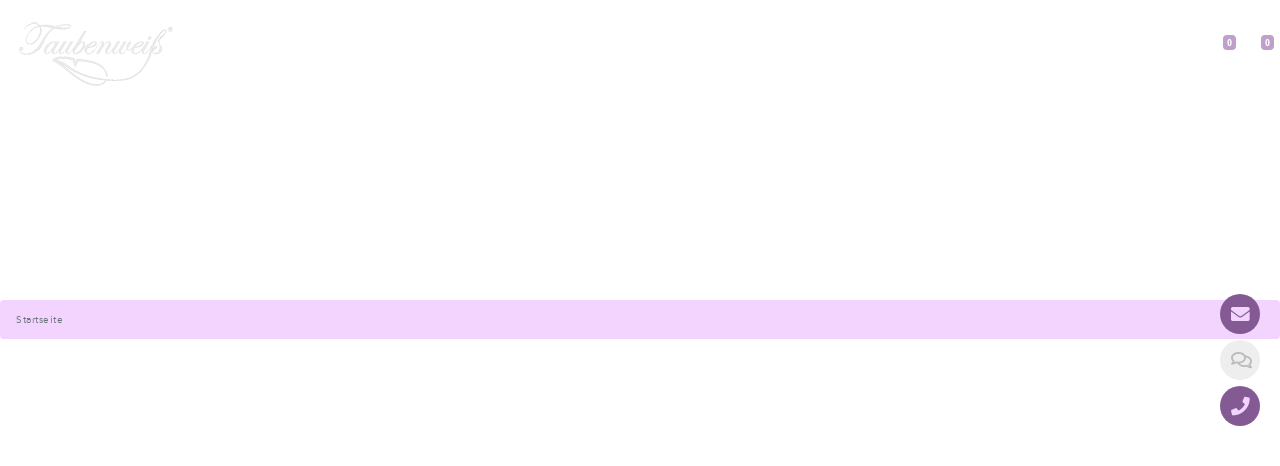

--- FILE ---
content_type: text/html; charset=utf-8
request_url: https://www.taubenweiss.ch/abendmode/abendkleider/lange-abendkleider.html
body_size: 20083
content:
<!DOCTYPE html><html lang="de"><head><meta charset="UTF-8"><meta http-equiv="content-type" content="text/html; charset=utf-8"/><meta http-equiv="X-UA-Compatible" content="IE=edge"><meta name="viewport" content="width=device-width, initial-scale=1"><meta name="author" content="Taubenweiß GmbH"/><meta name="_token" content="FHDsyotrRGzneeMmBFdx6xgeyk3rBMtQG9LRw7Sx"/><meta name="csrf-token" content="FHDsyotrRGzneeMmBFdx6xgeyk3rBMtQG9LRw7Sx"/><meta name="language" content="de"/><base href="https://www.taubenweiss.ch"/><title>Wunderschöne lange Abendkleider</title><meta name="description" content="Unsere hinreißenden langen Abendkleider sind DAS Kleidungsstück der Wahl für besondere Anlässe. Überzeugen Sie sich hier."/><link rel="alternate" href="https://www.taubenweiss.de/abendmode/abendkleider/lange-abendkleider.html" hreflang="de-de"/><link rel="alternate" href="https://www.taubenweiss.at/abendmode/abendkleider/lange-abendkleider.html" hreflang="de-at"/><link rel="alternate" href="https://www.taubenweiss.ch/abendmode/abendkleider/lange-abendkleider.html" hreflang="de-ch"/><link rel="canonical" href="https://www.taubenweiss.ch/abendmode/abendkleider/lange-abendkleider.html"/><link rel="next" href="https://www.taubenweiss.ch/abendmode/abendkleider/lange-abendkleider.html?page=2"/><link rel="shortcut icon" href="tw.ico"/><link rel="apple-touch-icon" href="https://www.taubenweiss.ch/img/icons/normal/xapple-touch-icon.png.pagespeed.ic.sz0tZ1Xzqy.webp"/><link rel="stylesheet" href="https://www.taubenweiss.ch/css/A.tw2020.css.pagespeed.cf.7vs2WnMS3X.css" type="text/css"/></head><body><!--Main Navigation--><header><nav class="navbar fixed-top navbar-expand-lg navbar-dark scrolling-navbar navbar-expand-lg" id="header_nav"><a class="navbar-brand" href="https://www.taubenweiss.ch"><img src="https://www.taubenweiss.ch/img/xlogo_white_160x80.png.pagespeed.ic.xq5MboVGJm.webp" alt="Taubenweiß Brautkleider"/></a><button class="navbar-toggler border-0" type="button" data-toggle="collapse" data-target="#navbarSupportedContent" aria-controls="navbarSupportedContent" aria-expanded="false" aria-label="Toggle navigation"><i class="fas fa-bars fa-lg white"></i></button><div class="collapse navbar-collapse" id="navbarSupportedContent"><ul class="navbar-nav ml-auto"><li class="nav-item"><a href="https://www.taubenweiss.ch/hochzeitsmode/brautkleider" class="nav-link">Brautkleider</a></li><li class="nav-item"><a class="nav-link" href="https://www.taubenweiss.ch/unsere-angebote">Angebote</a></li><li class="nav-item dropdown"><a class="nav-link dropdown-toggle" href="https://www.taubenweiss.ch/hochzeitsmode" onclick="location.href='https://www.taubenweiss.ch/hochzeitsmode';" id="nav_dropdown_1" role="button" data-toggle="dropdown" aria-haspopup="true" aria-expanded="false"> Hochzeitsmode
</a><div class="dropdown-menu mobile_deactivate" aria-labelledby="nav_dropdown_1"><a class="dropdown-item" href="https://www.taubenweiss.ch/hochzeitsmode/accessoires">Accessoires</a><a class="dropdown-item" href="https://www.taubenweiss.ch/hochzeitsmode/blumenkinder">Blumenkinder</a><a class="dropdown-item" href="https://www.taubenweiss.ch/hochzeitsmode/brautjungfernkleider">Brautjungfernkleider</a><a class="dropdown-item" href="https://www.taubenweiss.ch/hochzeitsmode/brautkleider">Brautkleider</a><a class="dropdown-item" href="https://www.taubenweiss.ch/hochzeitsmode/brautschuhe">Brautschuhe</a><a class="dropdown-item" href="https://www.taubenweiss.ch/hochzeitsmode/farbkarten">Farbkarten</a><a class="dropdown-item" href="https://www.taubenweiss.ch/hochzeitsmode/hochzeitsanzuege">Hochzeitsanzüge</a></div></li><li class="nav-item dropdown"><a class="nav-link dropdown-toggle" href="https://www.taubenweiss.ch/abendmode" onclick="location.href='https://www.taubenweiss.ch/abendmode';" id="nav_dropdown_2" role="button" data-toggle="dropdown" aria-haspopup="true" aria-expanded="false"> Abendmode
</a><div class="dropdown-menu mobile_deactivate" aria-labelledby="nav_dropdown_2"><a class="dropdown-item" href="https://www.taubenweiss.ch/abendmode/abendkleider">Abendkleider</a><a class="dropdown-item" href="https://www.taubenweiss.ch/abendmode/anzuege_und_smokings">Anzüge &amp; Smokings</a></div></li><li class="nav-item dropdown"><a class="nav-link dropdown-toggle" id="nav_dropdown_help" role="button" data-toggle="dropdown" aria-haspopup="true" aria-expanded="false">Hilfe</a><div class="dropdown-menu" aria-labelledby="nav_dropdown_help"><a href="https://www.taubenweiss.ch/wie_nehme_ich_mass.html" class="dropdown-item"> Wie nehme ich Maß?
</a><a href="https://www.taubenweiss.ch/ratgeber" class="dropdown-item"> Hochzeitsratgeber
</a><a href="https://www.taubenweiss.ch/kundenbilder.html" class="dropdown-item"> Kundenbilder
</a><a href="https://www.taubenweiss.ch/ueber-uns.html" class="dropdown-item"> Über uns
</a><a href="https://www.taubenweiss.ch/haeufig-gestellte-fragen.html" class="dropdown-item"> FAQ
</a><a href="https://www.taubenweiss.ch/kontakt.html" class="dropdown-item"> Kontakt
</a></div></li></ul></div><span class="navbar-text d-none d-lg-block" style="margin-left: 20px;"><i class="fas fa-search fa-lg white search pointer"></i> &nbsp;
<div class="dropdown" style="display: inline-block;"><a href="#" role="button" class="dropdown-toggle" id="userdrop" data-toggle="dropdown" aria-haspopup="true" aria-expanded="false"><i class="fas fa-user fa-lg white pointer"></i></a><div class="dropdown-menu dropdown-menu-right p-2" aria-labelledby="userdrop"><a href="https://www.taubenweiss.ch/registrieren.html"><i class="fas fa-user-plus fa-md"></i>&nbsp;registrieren</a><br/><a href="https://www.taubenweiss.ch/anmelden.html"><i class="fas fa-sign-in-alt fa-md"></i>&nbsp;anmelden</a></div></div> &nbsp;
<i class="fas fa-heart fa-lg white pointer" onclick="showFavorites()"><span id="my_favorites_count" class="badge">0</span></i> &nbsp;
<i class="fas fa-shopping-cart fa-lg white pointer" onclick="showCart('0')"><span id="my_cart_count" class="badge">0</span></i></span></nav><div id="search_form" style="display: none; text-align: center;"><i class="fas fa-search fa-2x white"></i> &nbsp;
<input name="search" id="searchfield" placeholder="Suchbegriff eingeben"/> &nbsp;
<i class="fas fa-times fa-2x white search_close"></i></div><div id="search_progress"></div></header><!--Main Navigation--><div class="parallax parallax_small" data-src="https://www.taubenweiss.ch/img/opener/taubenweiss.jpg"></div><nav aria-label="breadcrumb"><ol class="breadcrumb"><li class="breadcrumb-item active" aria-current="page">Startseite</li></ol></nav><div class="container pt-5 animated" data-animate="fadeInUp"><h1 class="script purple"> Lange Abendkleider
</h1><h2><span style="font-size: 14px;"><strong>Wundersch&ouml;ne lange Abendkleider</strong></span></h2>Lange Abendkleider sind sehr beliebt und sollten in keinem Kleiderschrank fehlen. Egal ob f&uuml;r den Abiball, dem Sch&uuml;tzenfest, der Cocktailparty, dem Opernabend, dem Theaterbesuch oder der Silversterparty. In unserem Sortiment finden Sie zahlreiche lange Abendkleider f&uuml;r besondere Anl&auml;sse, die wir auf Sie ma&szlig;schneidern. Unsere ma&szlig;geschneiderten langen Abendkleider gibt es in unterschiedlichen Silhouetten und Materialien, hierbei ist der Fantasie keine Grenzen gesetzt. Auch farblich bieten wir f&uuml;r unsere langen Abendkleider eine sehr gro&szlig;e Bandbreite an und k&ouml;nnen nahezu jeden Farbwunsch erf&uuml;llen. Sprechen Sie uns einfach an!<br/><br/><div class="text-center text-md-right"><button onclick="$('#filterModal').modal();" class="btn btn_tw2020 pointer"> Produktliste filtern
</button><div class="d-inline-block mt-3 mt-md-0"> Sortieren nach
<select id="sorttype" onchange="change_sort();"><option value="visits" selected>Beliebtheit</option><option value="price_up">Preis: aufsteigend</option><option value="price_down">Preis: absteigend</option><option value="name_up">Produktname: aufsteigend</option><option value="name_down">Produktname: absteigend</option></select></div></div></div><br/><div class="colored_section"><div class="container p-5"><div class="row"><div class="col-xs-12 col-sm-6 col-md-4 col-lg-3 center" style="margin-bottom: 10px;"><div class="img_box animated" data-animate="bounceInUp" sytle="position:relative;"><a href="https://www.taubenweiss.ch/abendkleid-tw0020a-taft-dunkelgruen-3-4-arm-brautmutter.html" title="Abendkleid TW0020A - Abendkleid Taft dunkelgrün 3/4-Arm Brautmutter"><img src="[data-uri]" data-src="https://www.taubenweiss.ch/img/items/normal/xabendkleid-tw0020a-1.jpg.pagespeed.ic.mVrdqOk5ul.webp" alt="Abendkleid TW0020A - Abendkleid Taft dunkelgrün 3/4-Arm Brautmutter" title="Abendkleid TW0020A - Abendkleid Taft dunkelgrün 3/4-Arm Brautmutter" class="w-100 shadow"/></a><div class="img_label text-right" style="line-height: 1;"><a href="https://www.taubenweiss.ch/abendkleid-tw0020a-taft-dunkelgruen-3-4-arm-brautmutter.html" class="white" title="Abendkleid TW0020A - Abendkleid Taft dunkelgrün 3/4-Arm Brautmutter"><strong>Abendkleid TW0020A</strong><br/><span class="small">Abendkleid Taft dunkelgrün 3/4-Arm Brautmutter</span><br/></a><span class="yellow"> nur
259,00 CHF
</span></div></div></div><div class="col-xs-12 col-sm-6 col-md-4 col-lg-3 center" style="margin-bottom: 10px;"><div class="img_box animated" data-animate="bounceInUp" sytle="position:relative;"><a href="https://www.taubenweiss.ch/abendkleid-tw0032a-spitze-schwarz-transparent-durchsichtig-sexy-traegerlos.html" title="Abendkleid TW0032A - Abendkleid Spitze schwarz transparent durchsichtig sexy trägerlos"><img src="[data-uri]" data-src="https://www.taubenweiss.ch/img/items/normal/xabendkleid-tw0032a-1.jpg.pagespeed.ic.1TOLbJV1A7.webp" alt="Abendkleid TW0032A - Abendkleid Spitze schwarz transparent durchsichtig sexy trägerlos" title="Abendkleid TW0032A - Abendkleid Spitze schwarz transparent durchsichtig sexy trägerlos" class="w-100 shadow"/></a><div class="img_label text-right" style="line-height: 1;"><a href="https://www.taubenweiss.ch/abendkleid-tw0032a-spitze-schwarz-transparent-durchsichtig-sexy-traegerlos.html" class="white" title="Abendkleid TW0032A - Abendkleid Spitze schwarz transparent durchsichtig sexy trägerlos"><strong>Abendkleid TW0032A</strong><br/><span class="small">Abendkleid Spitze schwarz transparent durchsichtig sexy trägerlos</span><br/></a><span class="yellow"> nur
285,00 CHF
</span></div></div></div><div class="col-xs-12 col-sm-6 col-md-4 col-lg-3 center" style="margin-bottom: 10px;"><div class="img_box animated" data-animate="bounceInUp" sytle="position:relative;"><a href="https://www.taubenweiss.ch/abendkleid-tw0034a-aquamarin-blau-tuerkis-chiffon-tattoo-spitze-lang.html" title="Abendkleid TW0034A - Abendkleid aquamarin blau türkis Chiffon Tattoo-Spitze lang"><img src="[data-uri]" data-src="https://www.taubenweiss.ch/img/items/normal/xabendkleid-tw0034a-1.jpg.pagespeed.ic.vty4fUzkSw.webp" alt="Abendkleid TW0034A - Abendkleid aquamarin blau türkis Chiffon Tattoo-Spitze lang" title="Abendkleid TW0034A - Abendkleid aquamarin blau türkis Chiffon Tattoo-Spitze lang" class="w-100 shadow"/></a><div class="img_label text-right" style="line-height: 1;"><a href="https://www.taubenweiss.ch/abendkleid-tw0034a-aquamarin-blau-tuerkis-chiffon-tattoo-spitze-lang.html" class="white" title="Abendkleid TW0034A - Abendkleid aquamarin blau türkis Chiffon Tattoo-Spitze lang"><strong>Abendkleid TW0034A</strong><br/><span class="small">Abendkleid aquamarin blau türkis Chiffon Tattoo-Spitze lang</span><br/></a><span class="yellow"> nur
239,00 CHF
</span></div></div></div><div class="col-xs-12 col-sm-6 col-md-4 col-lg-3 center" style="margin-bottom: 10px;"><div class="img_box animated" data-animate="bounceInUp" sytle="position:relative;"><a href="https://www.taubenweiss.ch/brautjungfernkleid-twcl05-hummer-bodenlang-chiffon-blume-kurzarm.html" title="Brautjungfernkleid TWCL05 - Brautjungfernkleid hummer bodenlang Chiffon Blume Kurzarm"><img src="[data-uri]" data-src="https://www.taubenweiss.ch/img/items/normal/xbrautjungfernkleid-twcl05-1.jpg.pagespeed.ic.uuTF8UiZju.webp" alt="Brautjungfernkleid TWCL05 - Brautjungfernkleid hummer bodenlang Chiffon Blume Kurzarm" title="Brautjungfernkleid TWCL05 - Brautjungfernkleid hummer bodenlang Chiffon Blume Kurzarm" class="w-100 shadow"/></a><div class="img_label text-right" style="line-height: 1;"><a href="https://www.taubenweiss.ch/brautjungfernkleid-twcl05-hummer-bodenlang-chiffon-blume-kurzarm.html" class="white" title="Brautjungfernkleid TWCL05 - Brautjungfernkleid hummer bodenlang Chiffon Blume Kurzarm"><strong>Brautjungfernkleid TWCL05</strong><br/><span class="small">Brautjungfernkleid hummer bodenlang Chiffon Blume Kurzarm</span><br/></a><span class="yellow"> nur
215,00 CHF
</span></div></div></div><div class="col-xs-12 col-sm-6 col-md-4 col-lg-3 center" style="margin-bottom: 10px;"><div class="img_box animated" data-animate="bounceInUp" sytle="position:relative;"><a href="https://www.taubenweiss.ch/abendkleid-tw0016a-lang-royalblau-ein-aermel-strass.html" title="Abendkleid TW0016A - Abendkleid lang royalblau ein Ärmel Strass"><img src="[data-uri]" data-src="https://www.taubenweiss.ch/img/items/normal/xabendkleid-tw0016a-1.jpg.pagespeed.ic.ZVyk97WdPG.webp" alt="Abendkleid TW0016A - Abendkleid lang royalblau ein Ärmel Strass" title="Abendkleid TW0016A - Abendkleid lang royalblau ein Ärmel Strass" class="w-100 shadow"/></a><div class="img_label text-right" style="line-height: 1;"><a href="https://www.taubenweiss.ch/abendkleid-tw0016a-lang-royalblau-ein-aermel-strass.html" class="white" title="Abendkleid TW0016A - Abendkleid lang royalblau ein Ärmel Strass"><strong>Abendkleid TW0016A</strong><br/><span class="small">Abendkleid lang royalblau ein Ärmel Strass</span><br/></a><span class="yellow"> nur
275,00 CHF
</span></div></div></div><div class="col-xs-12 col-sm-6 col-md-4 col-lg-3 center" style="margin-bottom: 10px;"><div class="img_box animated" data-animate="bounceInUp" sytle="position:relative;"><a href="https://www.taubenweiss.ch/abendkleid-tw0026a-uebergroesse-plus-xxl-grosse-groesse-chiffon-lang-aquamarin-strass.html" title="Abendkleid TW0026A - Abendkleid Übergröße Plus XXL Große Größe Chiffon lang aquamarin Strass"><img src="[data-uri]" data-src="https://www.taubenweiss.ch/img/items/normal/xabendkleid-tw0026a-1.jpg.pagespeed.ic.qzD2aXGtTj.webp" alt="Abendkleid TW0026A - Abendkleid Übergröße Plus XXL Große Größe Chiffon lang aquamarin Strass" title="Abendkleid TW0026A - Abendkleid Übergröße Plus XXL Große Größe Chiffon lang aquamarin Strass" class="w-100 shadow"/></a><div class="img_label text-right" style="line-height: 1;"><a href="https://www.taubenweiss.ch/abendkleid-tw0026a-uebergroesse-plus-xxl-grosse-groesse-chiffon-lang-aquamarin-strass.html" class="white" title="Abendkleid TW0026A - Abendkleid Übergröße Plus XXL Große Größe Chiffon lang aquamarin Strass"><strong>Abendkleid TW0026A</strong><br/><span class="small">Abendkleid Übergröße Plus XXL Große Größe Chiffon lang aquamarin Strass</span><br/></a><span class="yellow"> nur
285,00 CHF
</span></div></div></div><div class="col-xs-12 col-sm-6 col-md-4 col-lg-3 center" style="margin-bottom: 10px;"><div class="img_box animated" data-animate="bounceInUp" sytle="position:relative;"><a href="https://www.taubenweiss.ch/brautjungfernkleid-twem03-tuerkis-bodenlang-chiffon-perlen-langarm.html" title="Brautjungfernkleid TWEM03 - Brautjungfernkleid türkis bodenlang Chiffon Perlen Langarm"><img src="[data-uri]" data-src="https://www.taubenweiss.ch/img/items/normal/xbrautjungfernkleid-twem03-1.jpg.pagespeed.ic.l6x0F1oi4D.webp" alt="Brautjungfernkleid TWEM03 - Brautjungfernkleid türkis bodenlang Chiffon Perlen Langarm" title="Brautjungfernkleid TWEM03 - Brautjungfernkleid türkis bodenlang Chiffon Perlen Langarm" class="w-100 shadow"/></a><div class="img_label text-right" style="line-height: 1;"><a href="https://www.taubenweiss.ch/brautjungfernkleid-twem03-tuerkis-bodenlang-chiffon-perlen-langarm.html" class="white" title="Brautjungfernkleid TWEM03 - Brautjungfernkleid türkis bodenlang Chiffon Perlen Langarm"><strong>Brautjungfernkleid TWEM03</strong><br/><span class="small">Brautjungfernkleid türkis bodenlang Chiffon Perlen Langarm</span><br/></a><span class="yellow"> nur
230,00 CHF
</span></div></div></div><div class="col-xs-12 col-sm-6 col-md-4 col-lg-3 center" style="margin-bottom: 10px;"><div class="img_box animated" data-animate="bounceInUp" sytle="position:relative;"><a href="https://www.taubenweiss.ch/brautjungfernkleid-twsp01-jumpsuit-hosenanzug-chiffon-schnuerung-kurzarm.html" title="Brautjungfernkleid TWSP01 - Brautjungfernkleid Jumpsuit Hosenanzug Chiffon Schnürung Kurzarm"><img src="[data-uri]" data-src="https://www.taubenweiss.ch/img/items/normal/xbrautjungfernkleid-twsp01-1.jpg.pagespeed.ic.8ixBgkxsBi.webp" alt="Brautjungfernkleid TWSP01 - Brautjungfernkleid Jumpsuit Hosenanzug Chiffon Schnürung Kurzarm" title="Brautjungfernkleid TWSP01 - Brautjungfernkleid Jumpsuit Hosenanzug Chiffon Schnürung Kurzarm" class="w-100 shadow"/></a><div class="img_label text-right" style="line-height: 1;"><a href="https://www.taubenweiss.ch/brautjungfernkleid-twsp01-jumpsuit-hosenanzug-chiffon-schnuerung-kurzarm.html" class="white" title="Brautjungfernkleid TWSP01 - Brautjungfernkleid Jumpsuit Hosenanzug Chiffon Schnürung Kurzarm"><strong>Brautjungfernkleid TWSP01</strong><br/><span class="small">Brautjungfernkleid Jumpsuit Hosenanzug Chiffon Schnürung Kurzarm</span><br/></a><span class="yellow"> nur
220,00 CHF
</span></div></div></div><div class="col-xs-12 col-sm-6 col-md-4 col-lg-3 center" style="margin-bottom: 10px;"><div class="img_box animated" data-animate="bounceInUp" sytle="position:relative;"><a href="https://www.taubenweiss.ch/abendkleid-tw0029a-linie-3-4-arm-strass-grosse-groessen-smaragdgruen-tuerkis.html" title="Abendkleid TW0029A - Abendkleid Linie 3/4-Arm Strass große Größen smaragdgrün türkis"><img src="[data-uri]" data-src="https://www.taubenweiss.ch/img/items/normal/xabendkleid-tw0029a-1.jpg.pagespeed.ic.uIzHe0mFed.webp" alt="Abendkleid TW0029A - Abendkleid Linie 3/4-Arm Strass große Größen smaragdgrün türkis" title="Abendkleid TW0029A - Abendkleid Linie 3/4-Arm Strass große Größen smaragdgrün türkis" class="w-100 shadow"/></a><div class="img_label text-right" style="line-height: 1;"><a href="https://www.taubenweiss.ch/abendkleid-tw0029a-linie-3-4-arm-strass-grosse-groessen-smaragdgruen-tuerkis.html" class="white" title="Abendkleid TW0029A - Abendkleid Linie 3/4-Arm Strass große Größen smaragdgrün türkis"><strong>Abendkleid TW0029A</strong><br/><span class="small">Abendkleid Linie 3/4-Arm Strass große Größen smaragdgrün türkis</span><br/></a><span class="yellow"> nur
295,00 CHF
</span></div></div></div><div class="col-xs-12 col-sm-6 col-md-4 col-lg-3 center" style="margin-bottom: 10px;"><div class="img_box animated" data-animate="bounceInUp" sytle="position:relative;"><a href="https://www.taubenweiss.ch/brautjungfernkleid-twbs04-aqua-bodenlang-taft-spitze-v-ausschnitt-traeger.html" title="Brautjungfernkleid TWBS04 - Brautjungfernkleid aqua bodenlang Taft Spitze V-Ausschnitt Träger"><img src="[data-uri]" data-src="https://www.taubenweiss.ch/img/items/normal/xbrautjungfernkleid-twbs04-1.jpg.pagespeed.ic.vyM6De47Gv.webp" alt="Brautjungfernkleid TWBS04 - Brautjungfernkleid aqua bodenlang Taft Spitze V-Ausschnitt Träger" title="Brautjungfernkleid TWBS04 - Brautjungfernkleid aqua bodenlang Taft Spitze V-Ausschnitt Träger" class="w-100 shadow"/></a><div class="img_label text-right" style="line-height: 1;"><a href="https://www.taubenweiss.ch/brautjungfernkleid-twbs04-aqua-bodenlang-taft-spitze-v-ausschnitt-traeger.html" class="white" title="Brautjungfernkleid TWBS04 - Brautjungfernkleid aqua bodenlang Taft Spitze V-Ausschnitt Träger"><strong>Brautjungfernkleid TWBS04</strong><br/><span class="small">Brautjungfernkleid aqua bodenlang Taft Spitze V-Ausschnitt Träger</span><br/></a><span class="yellow"> nur
225,00 CHF
</span></div></div></div><div class="col-xs-12 col-sm-6 col-md-4 col-lg-3 center" style="margin-bottom: 10px;"><div class="img_box animated" data-animate="bounceInUp" sytle="position:relative;"><a href="https://www.taubenweiss.ch/brautjungfernkleid-twbp05-lang-organza-spitze-v-ausschnitt-schwarz-lila.html" title="Brautjungfernkleid TWBP05 - lang Organza Spitze V-Ausschnitt Träger schwarz lila"><img src="[data-uri]" data-src="https://www.taubenweiss.ch/img/items/normal/xbrautjungfernkleid-twbp05-1.jpg.pagespeed.ic.y0VHKFK5IZ.webp" alt="Brautjungfernkleid TWBP05 - lang Organza Spitze V-Ausschnitt Träger schwarz lila" title="Brautjungfernkleid TWBP05 - lang Organza Spitze V-Ausschnitt Träger schwarz lila" class="w-100 shadow"/></a><div class="img_label text-right" style="line-height: 1;"><a href="https://www.taubenweiss.ch/brautjungfernkleid-twbp05-lang-organza-spitze-v-ausschnitt-schwarz-lila.html" class="white" title="Brautjungfernkleid TWBP05 - lang Organza Spitze V-Ausschnitt Träger schwarz lila"><strong>Brautjungfernkleid TWBP05</strong><br/><span class="small">lang Organza Spitze V-Ausschnitt Träger schwarz lila</span><br/></a><span class="yellow"> nur
239,00 CHF
</span></div></div></div><div class="col-xs-12 col-sm-6 col-md-4 col-lg-3 center" style="margin-bottom: 10px;"><div class="img_box animated" data-animate="bounceInUp" sytle="position:relative;"><a href="https://www.taubenweiss.ch/abendkleid-tw0005a-schwarz-grau-ein-traeger-breites-band-modern.html" title="Abendkleid TW0005A - Abendkleid schwarz grau ein Träger breites Band modern"><img src="[data-uri]" data-src="https://www.taubenweiss.ch/img/items/normal/xabendkleid-tw0005a-1.jpg.pagespeed.ic.0ajbwwVKgv.webp" alt="Abendkleid TW0005A - Abendkleid schwarz grau ein Träger breites Band modern" title="Abendkleid TW0005A - Abendkleid schwarz grau ein Träger breites Band modern" class="w-100 shadow"/></a><div class="img_label text-right" style="line-height: 1;"><a href="https://www.taubenweiss.ch/abendkleid-tw0005a-schwarz-grau-ein-traeger-breites-band-modern.html" class="white" title="Abendkleid TW0005A - Abendkleid schwarz grau ein Träger breites Band modern"><strong>Abendkleid TW0005A</strong><br/><span class="small">Abendkleid schwarz grau ein Träger breites Band modern</span><br/></a><span class="yellow"> nur
239,00 CHF
</span></div></div></div></div><div class="text-xs-center"><ul class="pagination justify-content-center d-none d-md-flex"><li class="page-item disabled"><a class="page-link" href="#" tabindex="-1" aria-disabled="true">&laquo;</a></li><li class="page-item active"><a class="page-link" href="#" tabindex="-1" aria-disabled="true">1</a></li><li class="page-item"><a class="page-link" href="https://www.taubenweiss.ch/abendmode/abendkleider/lange-abendkleider.html?page=2">2</a></li><li class="page-item"><a class="page-link" href="https://www.taubenweiss.ch/abendmode/abendkleider/lange-abendkleider.html?page=2" rel="next">&raquo;</a></li></ul><ul class="pagination justify-content-center d-flex d-md-none"><li class="page-item disabled"><a class="page-link" href="#" tabindex="-1" aria-disabled="true">&laquo;</a></li><li class="page-item active"><a class="page-link" href="#" tabindex="-1" aria-disabled="true">1 / 2</a></li><li class="page-item"><a class="page-link" href="https://www.taubenweiss.ch/abendmode/abendkleider/lange-abendkleider.html?page=2" rel="next">&raquo;</a></li></ul></div><br/><div class="text-center"><a href="https://www.taubenweiss.ch/abendmode/abendkleider" title="Filter löschen und alle Produkte anzeigen"><button type="button" class="btn btn_tw2020">Filter löschen und alle Produkte anzeigen</button></a></div></div></div><div class="container animated" data-animate="fadeInUp"><br/></div><div class="modal fade" id="filterModal" tabindex="-1" role="dialog" aria-labelledby="filterModalLabel" aria-hidden="true"><div class="modal-dialog modal-xl" role="document"><div class="modal-content"><div class="modal-header"><h5 class="modal-title script light_purple" id="filterModalLabel">Filter auswählen</h5><button type="button" class="close" data-dismiss="modal" aria-label="Close"><span aria-hidden="true">&times;</span></button></div><div class="modal-body"><strong>Ärmel</strong><div class="row"><div class="col-xs-12 col-sm-4 col-md-3 col-lg-3"><a href="https://www.taubenweiss.ch/abendmode/abendkleider/abendkleider-mit-3-4-arm.html" class="black" title="Abendkleider mit 3/4-Arm">3/4-Ärmel</a></div><div class="col-xs-12 col-sm-4 col-md-3 col-lg-3"><a href="https://www.taubenweiss.ch/abendmode/abendkleider/abendkleider-mit-breiten-traegern.html" class="black" title="Abendkleider mit breiten Trägern">breite Träger</a></div><div class="col-xs-12 col-sm-4 col-md-3 col-lg-3"><a href="https://www.taubenweiss.ch/abendmode/abendkleider/abendkleider-mit-einem-traeger.html" class="black" title="Abendkleider mit einem Träger">ein Träger</a></div><div class="col-xs-12 col-sm-4 col-md-3 col-lg-3"><a href="https://www.taubenweiss.ch/abendmode/abendkleider/abendkleider-mit-kurzarm.html" class="black" title="Abendkleider mit Kurzarm">Kurzarm</a></div><div class="col-xs-12 col-sm-4 col-md-3 col-lg-3"><a href="https://www.taubenweiss.ch/abendmode/abendkleider/abendkleider-mit-langarm.html" class="black" title="Abendkleider mit Langarm">Langarm</a></div><div class="col-xs-12 col-sm-4 col-md-3 col-lg-3"><a href="https://www.taubenweiss.ch/abendmode/abendkleider/abendkleider-mit-bolero-stola.html" class="black" title="Abendkleider mit Bolero/Stola">mit Bolero/Stola</a></div><div class="col-xs-12 col-sm-4 col-md-3 col-lg-3"><a href="https://www.taubenweiss.ch/abendmode/abendkleider/abendkleider-mit-neckholder.html" class="black" title="Abendkleider mit Neckholder">Neckholder</a></div><div class="col-xs-12 col-sm-4 col-md-3 col-lg-3"><a href="https://www.taubenweiss.ch/abendmode/abendkleider/abendkleider-mit-spaghettitraeger.html" class="black" title="Abendkleider mit Spaghettiträger">Spaghettiträger</a></div><div class="col-xs-12 col-sm-4 col-md-3 col-lg-3"><a href="https://www.taubenweiss.ch/abendmode/abendkleider/traegerlose-abendkleider.html" class="black" title="Trägerlose Abendkleider">trägerlos</a></div></div><br/><strong>Ausschnitt</strong><div class="row"><div class="col-xs-12 col-sm-4 col-md-3 col-lg-3"><a href="https://www.taubenweiss.ch/abendmode/abendkleider/abendkleider-mit-carmen-ausschnitt.html" class="black" title="Abendkleider mit Carmen Ausschnitt">Carmen</a></div><div class="col-xs-12 col-sm-4 col-md-3 col-lg-3"><a href="https://www.taubenweiss.ch/abendmode/abendkleider/abendkleider-mit-carre-ausschnitt.html" class="black" title="Abendkleider mit Carré Ausschnitt">Carré</a></div><div class="col-xs-12 col-sm-4 col-md-3 col-lg-3"><a href="https://www.taubenweiss.ch/abendmode/abendkleider/abendkleider-mit-geradem-ausschnitt.html" class="black" title="Abendkleider mit geradem Ausschnitt">gerade</a></div><div class="col-xs-12 col-sm-4 col-md-3 col-lg-3"><a href="https://www.taubenweiss.ch/abendmode/abendkleider/abendkleider-mit-herzausschnitt.html" class="black" title="Abendkleider mit Herzausschnitt">herzförmig</a></div><div class="col-xs-12 col-sm-4 col-md-3 col-lg-3"><a href="https://www.taubenweiss.ch/abendmode/abendkleider/abendkleider-mit-hohem-kragen.html" class="black" title="Abendkleider mit hohem Kragen">hoher Kragen (Mandarin)</a></div><div class="col-xs-12 col-sm-4 col-md-3 col-lg-3"><a href="https://www.taubenweiss.ch/abendmode/abendkleider/abendkleider-mit-rundhalsausschnitt.html" class="black" title="Abendkleider mit Rundhalsausschnitt">Rundhals</a></div><div class="col-xs-12 col-sm-4 col-md-3 col-lg-3"><a href="https://www.taubenweiss.ch/abendmode/abendkleider/abendkleider-mit-u-bootausschnitt.html" class="black" title="Abendkleider mit U-Bootausschnitt">U-Bootausschnitt</a></div><div class="col-xs-12 col-sm-4 col-md-3 col-lg-3"><a href="https://www.taubenweiss.ch/abendmode/abendkleider/abendkleider-mit-v-ausschnitt.html" class="black" title="Abendkleider mit V-Ausschnitt">V-Ausschnitt</a></div><div class="col-xs-12 col-sm-4 col-md-3 col-lg-3"><a href="https://www.taubenweiss.ch/abendmode/abendkleider/abendkleider-mit-wasserfallausschnitt.html" class="black" title="Abendkleider mit Wasserfallausschnitt">Wasserfallausschnitt</a></div></div><br/><strong>Länge</strong><div class="row"><div class="col-xs-12 col-sm-4 col-md-3 col-lg-3"><a href="https://www.taubenweiss.ch/abendmode/abendkleider/asymmetrische-abendkleider.html" class="black" title="Asymmetrische Abendkleider">asymmetrisch</a></div><div class="col-xs-12 col-sm-4 col-md-3 col-lg-3"><a href="https://www.taubenweiss.ch/abendmode/abendkleider/kurze-abendkleider.html" class="black" title="Kurze Abendkleider">kurz</a></div><div class="col-xs-12 col-sm-4 col-md-3 col-lg-3"><a href="https://www.taubenweiss.ch/abendmode/abendkleider/lange-abendkleider.html" class="black" title="Lange Abendkleider">lang</a></div><div class="col-xs-12 col-sm-4 col-md-3 col-lg-3"><a href="https://www.taubenweiss.ch/abendmode/abendkleider/lange-abendkleider-mit-schleppe.html" class="black" title="Lange Abendkleider mit Schleppe">lang mit Schleppe</a></div><div class="col-xs-12 col-sm-4 col-md-3 col-lg-3"><a href="https://www.taubenweiss.ch/abendmode/abendkleider/abendkleider-in-mini-laenge.html" class="black" title="Abendkleider in Mini Länge">mini</a></div><div class="col-xs-12 col-sm-4 col-md-3 col-lg-3"><a href="https://www.taubenweiss.ch/abendmode/abendkleider/mittellange-abendkleider.html" class="black" title="Mittellange Abendkleider">mittellang</a></div></div><br/><strong>Silhouette</strong><div class="row"><div class="col-xs-12 col-sm-4 col-md-3 col-lg-3"><a href="https://www.taubenweiss.ch/abendmode/abendkleider/abendkleider-in-a-linie.html" class="black" title="Abendkleider in A-Linie">A-Linie</a></div><div class="col-xs-12 col-sm-4 col-md-3 col-lg-3"><a href="https://www.taubenweiss.ch/abendmode/abendkleider/abendkleider-im-etui-stil.html" class="black" title="Abendkleider im Etui Stil">Etui Stil</a></div><div class="col-xs-12 col-sm-4 col-md-3 col-lg-3"><a href="https://www.taubenweiss.ch/abendmode/abendkleider/abendkleider-im-meerjungfrauen-stil.html" class="black" title="Abendkleider im Meerjungfrauen Stil">Meerjungfrau</a></div><div class="col-xs-12 col-sm-4 col-md-3 col-lg-3"><a href="https://www.taubenweiss.ch/abendmode/abendkleider/abendkleider-im-prinzessinnenstil.html" class="black" title="Abendkleider im Prinzessinnenstil">Prinzessinnenstil</a></div><div class="col-xs-12 col-sm-4 col-md-3 col-lg-3"><a href="https://www.taubenweiss.ch/abendmode/abendkleider/taillierte-abendkleider.html" class="black" title="Taillierte Abendkleider">tailliert</a></div></div><br/></div><div class="modal-footer"><a href="https://www.taubenweiss.ch/abendmode/abendkleider" class="purple" title="komplette Produktliste anzeigen">komplette Produktliste anzeigen</a></div></div></div></div><br/><br/><br/><br/><br/><br/><br/><br/><div class="parallax" data-src="https://www.taubenweiss.ch/img/parallax/erfahrung-mit-taubenweiss.jpg"><div class="container p-3 animated" data-animate="bounceInUp"><div class="text-center purple"><h3 class="script purple" style="margin-bottom: 5px;">Kundenbewertungen</h3><div onclick="location.href='https://www.taubenweiss.ch/bewertungen.html'" class="pointer"><img src="[data-uri]" alt="Bewertung: 9,49 von 10" title="Bewertung: 9,49 von 10" style="width: 20px;"/><img src="[data-uri]" alt="Bewertung: 9,49 von 10" title="Bewertung: 9,49 von 10" style="width: 20px;"/><img src="[data-uri]" alt="Bewertung: 9,49 von 10" title="Bewertung: 9,49 von 10" style="width: 20px;"/><img src="[data-uri]" alt="Bewertung: 9,49 von 10" title="Bewertung: 9,49 von 10" style="width: 20px;"/><img src="[data-uri]" alt="Bewertung: 9,49 von 10" title="Bewertung: 9,49 von 10" style="width: 20px;"/><img src="[data-uri]" alt="Bewertung: 9,49 von 10" title="Bewertung: 9,49 von 10" style="width: 20px;"/><img src="[data-uri]" alt="Bewertung: 9,49 von 10" title="Bewertung: 9,49 von 10" style="width: 20px;"/><img src="[data-uri]" alt="Bewertung: 9,49 von 10" title="Bewertung: 9,49 von 10" style="width: 20px;"/><img src="[data-uri]" alt="Bewertung: 9,49 von 10" title="Bewertung: 9,49 von 10" style="width: 20px;"/><img src="[data-uri]" alt="Bewertung: 9,49 von 10" title="Bewertung: 9,49 von 10" style="width: 20px;"/><br/> 9,49/10
-
626 Bewertungen
<br/><br/><a href="./informationen-zur-echtheit-von-kundenbewertungen.html">Informationen zur Echtheit von Kundenbewertungen</a></div><br/><div class="row parallax_box purple" style="padding: 40px;"><div class="col-xs-12 col-sm-12 col-md-6 col-lg-6 left "><img src="[data-uri]" data-src="[data-uri]" title="Brautkleid TW0102B" alt="Brautkleid TW0102B" class="shadow img_thumbnail" style="margin: 0px 10px 10px 0px; float:left;width: 60px;"/><strong>Bewertung zu Brautkleid TW0102B</strong><br/><img src="[data-uri]" alt="Bewertung: 10 von 10" title="Bewertung: 10 von 10" style="width: 6px;"/><img src="[data-uri]" alt="Bewertung: 10 von 10" title="Bewertung: 10 von 10" style="width: 6px;"/><img src="[data-uri]" alt="Bewertung: 10 von 10" title="Bewertung: 10 von 10" style="width: 6px;"/><img src="[data-uri]" alt="Bewertung: 10 von 10" title="Bewertung: 10 von 10" style="width: 6px;"/><img src="[data-uri]" alt="Bewertung: 10 von 10" title="Bewertung: 10 von 10" style="width: 6px;"/><img src="[data-uri]" alt="Bewertung: 10 von 10" title="Bewertung: 10 von 10" style="width: 6px;"/><img src="[data-uri]" alt="Bewertung: 10 von 10" title="Bewertung: 10 von 10" style="width: 6px;"/><img src="[data-uri]" alt="Bewertung: 10 von 10" title="Bewertung: 10 von 10" style="width: 6px;"/><img src="[data-uri]" alt="Bewertung: 10 von 10" title="Bewertung: 10 von 10" style="width: 6px;"/><img src="[data-uri]" alt="Bewertung: 10 von 10" title="Bewertung: 10 von 10" style="width: 6px;"/> &nbsp;
<i class="small">Donnerstag, 29.05.2025, 12:01</i><br/><span style="font-size: 10px;">Traumhaft schön, so wie abgebildet </span></div><div class="col-xs-12 col-sm-12 col-md-6 col-lg-6 left pt-4 pt-md-0 "><img src="[data-uri]" data-src="[data-uri]" title="Wunschbrautkleid" alt="Wunschbrautkleid" class="shadow img_thumbnail" style="margin: 0px 10px 10px 0px; float:left;width: 60px;"/><strong>Bewertung zu Wunschbrautkleid</strong><br/><img src="[data-uri]" alt="Bewertung: 10 von 10" title="Bewertung: 10 von 10" style="width: 6px;"/><img src="[data-uri]" alt="Bewertung: 10 von 10" title="Bewertung: 10 von 10" style="width: 6px;"/><img src="[data-uri]" alt="Bewertung: 10 von 10" title="Bewertung: 10 von 10" style="width: 6px;"/><img src="[data-uri]" alt="Bewertung: 10 von 10" title="Bewertung: 10 von 10" style="width: 6px;"/><img src="[data-uri]" alt="Bewertung: 10 von 10" title="Bewertung: 10 von 10" style="width: 6px;"/><img src="[data-uri]" alt="Bewertung: 10 von 10" title="Bewertung: 10 von 10" style="width: 6px;"/><img src="[data-uri]" alt="Bewertung: 10 von 10" title="Bewertung: 10 von 10" style="width: 6px;"/><img src="[data-uri]" alt="Bewertung: 10 von 10" title="Bewertung: 10 von 10" style="width: 6px;"/><img src="[data-uri]" alt="Bewertung: 10 von 10" title="Bewertung: 10 von 10" style="width: 6px;"/><img src="[data-uri]" alt="Bewertung: 10 von 10" title="Bewertung: 10 von 10" style="width: 6px;"/> &nbsp;
<i class="small">Donnerstag, 29.05.2025, 10:18</i><br/><span style="font-size: 10px;">Ich bin mit der Ausführung meines Wunschkleides wirklich 100% zufrieden. 
Der Service war ebenfals top. Sie haben lieber einmal öfter gefragt, anstelle dessen es einfach so umzusetzen. Das Kleid kam pünktlich an, so das wir noch eine minimale...</span></div><div class="clearfix visible-lg visible-md"></div><div class="col-xs-12 col-sm-12 col-md-6 col-lg-6 left pt-4 "><img src="[data-uri]" data-src="[data-uri]" title="Wunschbrautkleid" alt="Wunschbrautkleid" class="shadow img_thumbnail" style="margin: 0px 10px 10px 0px; float:left;width: 60px;"/><strong>Bewertung zu Wunschbrautkleid</strong><br/><img src="[data-uri]" alt="Bewertung: 10 von 10" title="Bewertung: 10 von 10" style="width: 6px;"/><img src="[data-uri]" alt="Bewertung: 10 von 10" title="Bewertung: 10 von 10" style="width: 6px;"/><img src="[data-uri]" alt="Bewertung: 10 von 10" title="Bewertung: 10 von 10" style="width: 6px;"/><img src="[data-uri]" alt="Bewertung: 10 von 10" title="Bewertung: 10 von 10" style="width: 6px;"/><img src="[data-uri]" alt="Bewertung: 10 von 10" title="Bewertung: 10 von 10" style="width: 6px;"/><img src="[data-uri]" alt="Bewertung: 10 von 10" title="Bewertung: 10 von 10" style="width: 6px;"/><img src="[data-uri]" alt="Bewertung: 10 von 10" title="Bewertung: 10 von 10" style="width: 6px;"/><img src="[data-uri]" alt="Bewertung: 10 von 10" title="Bewertung: 10 von 10" style="width: 6px;"/><img src="[data-uri]" alt="Bewertung: 10 von 10" title="Bewertung: 10 von 10" style="width: 6px;"/><img src="[data-uri]" alt="Bewertung: 10 von 10" title="Bewertung: 10 von 10" style="width: 6px;"/> &nbsp;
<i class="small">Donnerstag, 29.05.2025, 09:10</i><br/><span style="font-size: 10px;">Liebes Taubenweiß-Team, 
ich bin sehr zufrieden mit dem Kleid. Es ist so wie ich es mir vorgestellt habe. 
Qualität und Passform sind sehr zufriedenstellend. 
Die Lieferzeit war absolut im Rahmen und ist nicht zu beanstanden. 
Der Kontakt zu eurem...</span></div><div class="col-xs-12 col-sm-12 col-md-6 col-lg-6 left pt-4 "><img src="[data-uri]" data-src="[data-uri]" title="Wunschbrautkleid" alt="Wunschbrautkleid" class="shadow img_thumbnail" style="margin: 0px 10px 10px 0px; float:left;width: 60px;"/><strong>Bewertung zu Wunschbrautkleid</strong><br/><img src="[data-uri]" alt="Bewertung: 10 von 10" title="Bewertung: 10 von 10" style="width: 6px;"/><img src="[data-uri]" alt="Bewertung: 10 von 10" title="Bewertung: 10 von 10" style="width: 6px;"/><img src="[data-uri]" alt="Bewertung: 10 von 10" title="Bewertung: 10 von 10" style="width: 6px;"/><img src="[data-uri]" alt="Bewertung: 10 von 10" title="Bewertung: 10 von 10" style="width: 6px;"/><img src="[data-uri]" alt="Bewertung: 10 von 10" title="Bewertung: 10 von 10" style="width: 6px;"/><img src="[data-uri]" alt="Bewertung: 10 von 10" title="Bewertung: 10 von 10" style="width: 6px;"/><img src="[data-uri]" alt="Bewertung: 10 von 10" title="Bewertung: 10 von 10" style="width: 6px;"/><img src="[data-uri]" alt="Bewertung: 10 von 10" title="Bewertung: 10 von 10" style="width: 6px;"/><img src="[data-uri]" alt="Bewertung: 10 von 10" title="Bewertung: 10 von 10" style="width: 6px;"/><img src="[data-uri]" alt="Bewertung: 10 von 10" title="Bewertung: 10 von 10" style="width: 6px;"/> &nbsp;
<i class="small">Donnerstag, 29.05.2025, 08:48</i><br/><span style="font-size: 10px;">Ich bin die Brautmutter und habe mir ein massgeschneidertes Kleid gekauft bei Taubenweiss mit dem ich sehr zufrieden bin. Es ist sehr schön geworden. Vielen lieben Dank dafür!!!</span></div><div class="clearfix visible-lg visible-md"></div><div class="col-xs-12 col-sm-12 col-md-6 col-lg-6 left pt-4 "><img src="[data-uri]" data-src="[data-uri]" title="Wunschbrautkleid" alt="Wunschbrautkleid" class="shadow img_thumbnail" style="margin: 0px 10px 10px 0px; float:left;width: 60px;"/><strong>Bewertung zu Wunschbrautkleid</strong><br/><img src="[data-uri]" alt="Bewertung: 10 von 10" title="Bewertung: 10 von 10" style="width: 6px;"/><img src="[data-uri]" alt="Bewertung: 10 von 10" title="Bewertung: 10 von 10" style="width: 6px;"/><img src="[data-uri]" alt="Bewertung: 10 von 10" title="Bewertung: 10 von 10" style="width: 6px;"/><img src="[data-uri]" alt="Bewertung: 10 von 10" title="Bewertung: 10 von 10" style="width: 6px;"/><img src="[data-uri]" alt="Bewertung: 10 von 10" title="Bewertung: 10 von 10" style="width: 6px;"/><img src="[data-uri]" alt="Bewertung: 10 von 10" title="Bewertung: 10 von 10" style="width: 6px;"/><img src="[data-uri]" alt="Bewertung: 10 von 10" title="Bewertung: 10 von 10" style="width: 6px;"/><img src="[data-uri]" alt="Bewertung: 10 von 10" title="Bewertung: 10 von 10" style="width: 6px;"/><img src="[data-uri]" alt="Bewertung: 10 von 10" title="Bewertung: 10 von 10" style="width: 6px;"/><img src="[data-uri]" alt="Bewertung: 10 von 10" title="Bewertung: 10 von 10" style="width: 6px;"/> &nbsp;
<i class="small">Mittwoch, 26.02.2025, 22:40</i><br/><span style="font-size: 10px;">Ich liebe mein Kleid 
Es war ein super Service. 
Bei Fragen hat es nie lange gedauert bis eine Antwort kam. 
Vielen vielen lieben Dank dafür </span></div><div class="col-xs-12 col-sm-12 col-md-6 col-lg-6 left pt-4 "><img src="[data-uri]" data-src="[data-uri]" title="Brautkleid TW0009B" alt="Brautkleid TW0009B" class="shadow img_thumbnail" style="margin: 0px 10px 10px 0px; float:left;width: 60px;"/><strong>Bewertung zu Brautkleid TW0009B</strong><br/><img src="[data-uri]" alt="Bewertung: 10 von 10" title="Bewertung: 10 von 10" style="width: 6px;"/><img src="[data-uri]" alt="Bewertung: 10 von 10" title="Bewertung: 10 von 10" style="width: 6px;"/><img src="[data-uri]" alt="Bewertung: 10 von 10" title="Bewertung: 10 von 10" style="width: 6px;"/><img src="[data-uri]" alt="Bewertung: 10 von 10" title="Bewertung: 10 von 10" style="width: 6px;"/><img src="[data-uri]" alt="Bewertung: 10 von 10" title="Bewertung: 10 von 10" style="width: 6px;"/><img src="[data-uri]" alt="Bewertung: 10 von 10" title="Bewertung: 10 von 10" style="width: 6px;"/><img src="[data-uri]" alt="Bewertung: 10 von 10" title="Bewertung: 10 von 10" style="width: 6px;"/><img src="[data-uri]" alt="Bewertung: 10 von 10" title="Bewertung: 10 von 10" style="width: 6px;"/><img src="[data-uri]" alt="Bewertung: 10 von 10" title="Bewertung: 10 von 10" style="width: 6px;"/><img src="[data-uri]" alt="Bewertung: 10 von 10" title="Bewertung: 10 von 10" style="width: 6px;"/> &nbsp;
<i class="small">Donnerstag, 22.08.2024, 10:59</i><br/><span style="font-size: 10px;">Vielen vielen Dank an das Team von Taubenweiss, ihr habt mir meinen Mädchentraum erfüllt und mir mein Traumkleid geschneidert. Dankeschön </span></div><div class="clearfix visible-lg visible-md"></div></div><br/><div class="text-center"><a href="https://www.taubenweiss.ch/bewertungen.html" class="purple">alle Bewertungen ansehen</a> |
<a href="https://www.taubenweiss.ch/kundenbilder.html" class="purple">Kundenbilder</a><br/><br/><br/><div class="align-content-center"><a href="https://www.erfahrungen.com/mit/Taubenweiss/" title="Taubenweiß - Erfahrungen.com" target="_blank" rel="nofollow"><img src="[data-uri]" data-src="https://www.erfahrungen.com/images/siegel/2478.png" alt="Taubenweiß im Test" style="max-width:170px;"></a><br class="d-block d-md-none"/><div class="d-inline-block px-0 px-md-4 py-4 py-md-0"><a href="http://www.taubenweiss.com" title="Die Modemarke Taubenweiß" target="_blank"><img src="[data-uri]" data-src="/img/xtrademark.png.pagespeed.ic.FgZ2t-8x04.webp" alt="Die Modemarke Taubenweiß" title="Die Modemarke Taubenweiß"/></a> &nbsp;&nbsp;&nbsp;
<a href="http://www.lieferanten.de/lieferant-11678-Taubenweiß+GmbH.html" target="_blank" title="Lieferanten.de - Taubenweiß GmbH" rel="nofollow"><img src="[data-uri]" id="siegelImage" data-src="https://www.taubenweiss.ch/img/xdropshipping.png.pagespeed.ic.mJ_dMi3LZK.webp" style="max-width:80px" alt="Taubenweiß GmbH - Kaarst - Hersteller, Händler, Dienstleister"></a><br class="d-block d-md-none"/></div><a href="https://www.shopvote.de/bewertung_taubenweiss_de_5076.html" target="_blank" rel="nofollow"><img src="[data-uri]" data-src="https://widgets.shopvote.de/view.php?shopid=5076&amp;bn=47" id="svimage-47" alt="Shopbewertung - taubenweiss.de" style="border: 0;"/></a></div></div></div></div></div><div class="colored_section animated" data-animate="@fadeInUp"><div class="container p-3"><div class="row"><div class="col-xs-12 col-sm-5 col-md-4 col-lg-3 text-center"><h3 class="script"><a href="https://www.taubenweiss.ch/ratgeber" class="purple">Hochzeitsratgeber</a></h3><div class="img_box"><a href="https://www.taubenweiss.ch/ratgeber/basiswissen-teil-1-brautkleidfarben-welcher-farbton-steht-mir.html"><img src="[data-uri]" data-src="https://www.taubenweiss.ch/img/counselor/normal/xdie-richtige-farbe-fuer-ihr-brautkleid-1.jpg.pagespeed.ic.fyVTwXiDhS.webp" alt="Basiswissen Teil 1 - Brautkleidfarben - Welcher Farbton steht mir?" title="Basiswissen Teil 1 - Brautkleidfarben - Welcher Farbton steht mir?" class="counselor_thumbnail shadow"/></a><div class="img_label_centered_rounded purple animated" data-animate="fadeIn"><a href="https://www.taubenweiss.ch/ratgeber/basiswissen-teil-1-brautkleidfarben-welcher-farbton-steht-mir.html" class="purple"><b>Basiswissen Teil 1</b><br/><span class="small">Brautkleidfarben - Welcher Farbton steht mir?</span><br/></a></div></div></div><div class="col-xs-12 col-sm-7 col-md-6 col-lg-5 offset-md-2 offset-md-4"><h3 class="script"><a href="https://www.taubenweiss.ch/blog" class="purple">News</a></h3><div class="left"><a href="https://www.taubenweiss.ch/blog/2024-01-21/neue-angebote-fuer-massgeschneiderte-brautkleider-fuer-die-perfekte-hochzeitssaison.html" class="normal">Entdecken Sie den Zauber der Liebe: Unsere neuen Angebote für maßgeschneiderte Brautkleider für die perfekte Hochzeitssaison!</a><br/> Der Fr&uuml;hling ist in der Luft und mit ihm beginnt die langersehnte Hochzeitssaison 2024! F&uuml;r alle, die sich auf den sch&ouml;nsten Tag ihres Lebens vorbereiten, pr&auml;sentieren wir stolz unsere stark rabattierten Brautkleider in unserer brandneuen Kategorie &bdquo;Angebote&ldquo;.<br/><i class="small">Sonntag, 21.01.2024, 12:38</i></div></div></div></div></div><div class="container p-5 text-center animated" data-animate="fadeInUp"><h3 class="script purple">Jetzt Newsletter abonnieren</h3><form method="POST" action="https://www.taubenweiss.ch/newsletter/subscribe.html" accept-charset="UTF-8" id="newsletterForm"><input name="_token" type="hidden" value="FHDsyotrRGzneeMmBFdx6xgeyk3rBMtQG9LRw7Sx"><input name="email" value="" class="myinput"/><input name="field2" value="3" class="myinput"/><input class="newsletter_input" style="width: 250px;" placeholder="E-Mail-Adresse" name="field1" type="text"> &nbsp;&nbsp;&nbsp;
<button type="button" class="btn btn_tw2020" onclick="submitNewsletter();">abonnieren</button><br/><div class="form-group" style="max-width: 400px;display: inline-block;"><div class="checkbox"><label class="padding-left-0"><input type="checkbox" name="dsgvo" id="newsletter_dsgvo">&nbsp;<span id="newsletter_dsgvo_text" class="small">Hiermit willige ich der Speicherung und Nutzung meiner personenbezogenen Daten gemäß der <a href="datenschutzerklaerung.html" target="_blank">Datenschutzerklärung</a> der Taubenweiß GmbH ein und bestätige das ich diese zur Kenntnis genommen habe.</span></label></div></div></form></div><div class="colored_section animated text-center p-2" data-animate="fadeIn"> Folge uns auf:<br/><a href="https://www.facebook.com/taubenweiss" target="_blank"><img src="[data-uri]" alt="Facebook" title="Facebook" class="animated" data-animate="zoomIn"/></a> &nbsp;
<a href="https://twitter.com/taubenweiss/" target="_blank"><img src="[data-uri]" alt="Twitter" title="Twitter" class="animated" data-animate="zoomIn"/></a> &nbsp;
<a href="https://www.pinterest.com/taubenweiss/" target="_blank"><img src="[data-uri]" alt="Pinterest" title="Pinterest" class="animated" data-animate="zoomIn"/></a> &nbsp;
<a href="https://instagram.com/taubenweiss/" target="_blank"><img src="[data-uri]" alt="Instagram" title="Instagram" class="animated" data-animate="zoomIn"/></a></div><div class="footer"><div class="container p-5"><div class="row"><div class="col-xs-6 col-sm-4 col-md-4 col-lg-4 white small"><strong class="light_purple">Kundeninformationen</strong><br/><a href="https://www.taubenweiss.ch/versandkosten.html" class="white">Versandkosten</a><br/><a href="https://www.taubenweiss.ch/zahlungsmethoden.html" class="white">Zahlungsmethoden</a><br/><a href="https://www.taubenweiss.ch/blog" class="white">News</a><br/><br/></div><div class="col-xs-6 col-sm-4 col-md-4 col-lg-4 white small"><strong class="light_purple">Service</strong><br/><a href="https://www.taubenweiss.ch/kontakt.html" class="white">Kontakt</a><br/><a href="https://www.taubenweiss.ch/wie_nehme_ich_mass.html" class="white">Wie nehme ich Maß?</a><br/><a href="https://www.taubenweiss.ch/haeufig-gestellte-fragen.html" class="white">FAQ</a><br/><a href="https://www.taubenweiss.ch/fuer_haendler.html" class="white">Für Händler</a><br/><a href="https://www.taubenweiss.ch/reset_cookies" class="white">Cookie-Einstellungen</a><br/><br/></div><div class="col-xs-12 col-sm-4 col-md-4 col-lg-4 white small"><strong class="light_purple">Taubenweiss GmbH</strong><br/><a href="https://www.taubenweiss.ch/allgemeine_geschaeftsbedingungen.html" class="white">Allgemeine Geschäftsbedingungen</a><br/><a href="https://www.taubenweiss.ch/datenschutzerklaerung.html" class="white">Datenschutzerklärung</a><br/><a href="https://www.taubenweiss.ch/widerrufsbelehrung.html" class="white">Widerrufsbelehrung</a><br/><a href="./informationen-zur-echtheit-von-kundenbewertungen.html" class="white">Echtheit von Kundenbewertungen</a><br/><a href="https://www.taubenweiss.ch/impressum.html" class="white">Impressum</a><br/><br/></div></div><br/><div class="verylight_purple small"> &copy; 2010 - 2026 by Taubenweiß GmbH - Alle Rechte vorbehalten
</div></div></div><div class="modal fade" id="favoriteModal" tabindex="-1" role="dialog" aria-labelledby="favoriteModalLabel" aria-hidden="true"><div class="modal-dialog modal-lg" role="document"><div class="modal-content"><div class="modal-header"><h5 class="modal-title script light_purple" id="favoriteModalLabel">Meine Merkliste</h5><button type="button" class="close" data-dismiss="modal" aria-label="Close"><span aria-hidden="true">&times;</span></button></div><div class="modal-body"><div id="myfavorites_items"></div></div><div class="modal-footer"><a href="javascript:deleteFavoritesCookies();">gesetzte Cookies löschen</a>&nbsp;&nbsp;&nbsp;
<button type="button" class="btn btn_tw2020" data-dismiss="modal">Fenster schließen</button></div></div></div></div><div class="modal fade" id="cartModal" tabindex="-1" role="dialog" aria-labelledby="cartModalLabel" aria-hidden="true"><div class="modal-dialog modal-xl" role="document"><div class="modal-content"><div class="modal-header"><h5 class="modal-title script light_purple" id="cartModalLabel">Warenkorb</h5><button type="button" class="close" data-dismiss="modal" aria-label="Close"><span aria-hidden="true">&times;</span></button></div><div class="modal-body"><p id="cart_item_added" class="alert alert-success text-uppercase d-none p-2" role="alert"><i class="fas fa-check-circle fa-lg"></i> Das Produkt wurde erfolgreich Ihrem Warenkorb hinzugefügt.
</p><div id="mycart"></div></div><div class="modal-footer"><button type="button" class="btn btn_tw2020_light" data-dismiss="modal">Einkauf fortsetzen</button><button type="button" class="btn btn_tw2020" onclick="location.href='https://www.taubenweiss.ch/cart/1.html';">zur Kasse</button></div></div></div></div><script>//<![CDATA[
window.i18n={"js":{"footer":{"customer_votings":"Kundenbewertungen","voting_for":"Bewertung zu","all_votings":"alle Bewertungen ansehen","customer_images":"Kundenbilder","votings":"Bewertungen","counselor":"Hochzeitsratgeber","blog":"News"},"home":{"top_items":"Dies m\u00f6gen unsere Kundinnen:"},"category":{"only":"nur","upto":"ab"},"item":{"you_will_like":"Dies k\u00f6nnte Ihnen auch gefallen:","sample":"Musterkleid"},"system":{"shipping_text_normal":"Versand erfolgt voraussichtlich bis zum %%%%date%%%% bei heutigem Zahlungseingang.*","shipping_text_express":"Versand erfolgt garantiert bis zum %%%%date%%%% bei heutigem Zahlungseingang.**","error_text_1":"Es wurden nicht alle notwendigen Felder korrekt ausgef\u00fcllt.","error_text_2":"Das Ma\u00df \"Schulter bis Saum\" muss die Summe aus den Ma\u00dfen \"Schulter bis Taille\" und \"Taille bis Saum\" sein.","affiliate_domain_delete":"Sind Sie sicher, dass Sie die Domain l\u00f6schen wollen?"},"favorites":{"cookies_delete":"Sollen wirklich die Cookies des Merkzettels gel\u00f6scht werden?","add":"F\u00fcr die Merkliste m\u00fcssen wir ein Cookie setzen, um Sie wiedererkennen zu k\u00f6nnen. Dieses Cookie wird auf unbestimmte Zeit gesetzt, kann aber jederzeit in Ihrem Merkzettel gel\u00f6scht werden. Sind Sie damit einverstanden?"}}};
//]]></script><script src="https://www.taubenweiss.ch/js/tw2020.js.pagespeed.jm.wA_QHyO4wC.js"></script><script>//<![CDATA[
!function(e){var t={};function n(r){if(t[r])return t[r].exports;var o=t[r]={i:r,l:!1,exports:{}};return e[r].call(o.exports,o,o.exports,n),o.l=!0,o.exports}n.m=e,n.c=t,n.d=function(e,t,r){n.o(e,t)||Object.defineProperty(e,t,{enumerable:!0,get:r})},n.r=function(e){"undefined"!=typeof Symbol&&Symbol.toStringTag&&Object.defineProperty(e,Symbol.toStringTag,{value:"Module"}),Object.defineProperty(e,"__esModule",{value:!0})},n.t=function(e,t){if(1&t&&(e=n(e)),8&t)return e;if(4&t&&"object"==typeof e&&e&&e.__esModule)return e;var r=Object.create(null);if(n.r(r),Object.defineProperty(r,"default",{enumerable:!0,value:e}),2&t&&"string"!=typeof e)for(var o in e)n.d(r,o,function(t){return e[t]}.bind(null,o));return r},n.n=function(e){var t=e&&e.__esModule?function(){return e.default}:function(){return e};return n.d(t,"a",t),t},n.o=function(e,t){return Object.prototype.hasOwnProperty.call(e,t)},n.p="/",n(n.s=15)}({15:function(e,t,n){e.exports=n(16)},16:function(e,t){window.change_sort=function(){$.ajax({type:"GET",url:"query/changeSort",async:!0,data:{sorttype:$("#sorttype").val()},success:function(e){location.reload()},dataType:"text"})}}});
//]]></script><!--googleoff: index--><div class="modal fade" id="cookieBanner" tabindex="-1" role="dialog" aria-labelledby="cookieBannerModalLabel" aria-hidden="true"><div class="modal-dialog modal-dialog-centered" role="document"><div class="modal-content"><div class="modal-header"><h5 class="modal-title script light_purple" id="cookieBannerModalLabel">Cookie-Einstellungen</h5></div><div class="modal-body"> Hier finden Sie eine Übersicht über alle verwendeten Cookies mit Informationen zu Anbieter, Zweck und Laufzeit. Sie können entscheiden, welche Cookies Sie zulassen oder ablehnen möchten.
<div class="colored_section_dark mt-2 p-2"><div class="d-flex align-items-center justify-content-between text-uppercase white"><div class="pr-3" style="width:105px;"> Notwendig
</div><div class="pr-3"><span class="light_grey font-s pointer" style="font-size: 10px;" onclick="$('#cookies_required_details').slideToggle();">Details ansehen</span></div><i class="far fa-check-square fa-2x" style="cursor: not-allowed;"></i></div><div class="colored_section_light purple mt-2" id="cookies_required_details" style="display:none;"><div class="p-2"> Notwendige Cookies ermöglichen grundlegende Funktionen und sind für die einwandfreie Funktion der Website erforderlich.
</div><table class="w-100" style="background-color: white;"><tr><td class="font-weight-bold px-2" valign="top">Cookie</td><td class="px-2">tw_session</td></tr><tr><td class="font-weight-bold px-2" valign="top">Anbieter</td><td class="px-2">Taubenweiß GmbH</td></tr><tr><td class="font-weight-bold px-2" valign="top">Zweck</td><td class="px-2">Wird verwendet, um den Session Status des Nutzers an einer Laravel Anwendung zu speichern.</td></tr><tr><td class="font-weight-bold px-2" valign="top">Lebensdauer</td><td class="px-2">6 Stunden</td></tr></table><table class="w-100 mt-2" style="background-color: white;"><tr><td class="font-weight-bold px-2" valign="top">Cookie</td><td class="px-2">XSRF-TOKEN</td></tr><tr><td class="font-weight-bold px-2" valign="top">Anbieter</td><td class="px-2">Taubenweiß GmbH</td></tr><tr><td class="font-weight-bold px-2" valign="top">Zweck</td><td class="px-2">Wird verwendet, um den Nutzer vor einer sog. XSRF-Attacke zu schützen.</td></tr><tr><td class="font-weight-bold px-2" valign="top">Lebensdauer</td><td class="px-2">6 Stunden</td></tr></table><table class="w-100 mt-2" style="background-color: white;"><tr><td class="font-weight-bold px-2" valign="top">Cookie</td><td class="px-2">tw_cookies_agreement</td></tr><tr><td class="font-weight-bold px-2" valign="top">Anbieter</td><td class="px-2">Taubenweiß GmbH</td></tr><tr><td class="font-weight-bold px-2" valign="top">Zweck</td><td class="px-2">Speicherung der Zustimmung oder Ablehnung zur Speicherung von Cookies</td></tr><tr><td class="font-weight-bold px-2" valign="top">Lebensdauer</td><td class="px-2">365 Tage</td></tr></table><table class="w-100 mt-2" style="background-color: white;"><tr><td class="font-weight-bold px-2" valign="top">Cookie</td><td class="px-2">__stripe_mid</td></tr><tr><td class="font-weight-bold px-2" valign="top">Anbieter</td><td class="px-2"><a href="https://stripe.com/de/privacy" class="purple" target="_blank" style="text-decoration: underline;">Stripe, Inc.</a></td></tr><tr><td class="font-weight-bold px-2" valign="top">Zweck</td><td class="px-2">Wird verwendet, um Zahlungen (Kreditkarte, Rechnungskauf, Ratenkauf) über Stripe abzuwickeln.</td></tr><tr><td class="font-weight-bold px-2" valign="top">Lebensdauer</td><td class="px-2">1 Jahr</td></tr></table></div></div><div class="colored_section_dark mt-2 p-2"><div class="d-flex align-items-center justify-content-between white text-uppercase"><div class="pr-3" style="width:105px;"> Marketing
</div><div class="pr-3"><span class="light_grey font-s pointer" style="font-size: 10px;" onclick="$('#cookies_marketing_details').slideToggle();">Details ansehen</span></div><i class="far fa-square fa-2x cookies_checkboxes pointer" id="cookies_marketing"></i></div><input type="checkbox" id="cookies_marketing_output" value="1" class="d-none"/><div class="colored_section_light purple mt-2" id="cookies_marketing_details" style="display:none;"><div class="p-2"> Marketing-Cookies werden von Drittanbietern oder Publishern verwendet, um personalisierte Werbung anzuzeigen. Sie tun dies, indem sie Besucher über Websites hinweg verfolgen.
</div><table class="w-100" style="background-color: white;"><tr><td class="font-weight-bold px-2" valign="top">Cookie</td><td class="px-2">IDE</td></tr><tr><td class="font-weight-bold px-2" valign="top">Anbieter</td><td class="px-2"><a href="https://policies.google.com/privacy" class="purple" target="_blank" style="text-decoration: underline;">Google Inc. (Google Ads)</a></td></tr><tr><td class="font-weight-bold px-2" valign="top">Zweck</td><td class="px-2">Verwendet von Google DoubleClick, um die Handlungen des Benutzers auf der Webseite nach der Anzeige oder dem Klicken auf eine der Anzeigen des Anbieters zu registrieren und zu melden, mit dem Zweck der Messung der Wirksamkeit einer Werbung und der Anzeige zielgerichteter Werbung für den Benutzer.</td></tr><tr><td class="font-weight-bold px-2" valign="top">Lebensdauer</td><td class="px-2">1 Jahr</td></tr></table><table class="w-100 mt-2" style="background-color: white;"><tr><td class="font-weight-bold px-2" valign="top">Cookie</td><td class="px-2">test_cookie</td></tr><tr><td class="font-weight-bold px-2" valign="top">Anbieter</td><td class="px-2"><a href="https://policies.google.com/privacy" class="purple" target="_blank" style="text-decoration: underline;">Google Inc. (Google Ads)</a></td></tr><tr><td class="font-weight-bold px-2" valign="top">Zweck</td><td class="px-2">Verwendet, um zu überprüfen, ob der Browser des Benutzers Cookies unterstützt.</td></tr><tr><td class="font-weight-bold px-2" valign="top">Lebensdauer</td><td class="px-2">1 Tag</td></tr></table><table class="w-100 mt-2" style="background-color: white;"><tr><td class="font-weight-bold px-2" valign="top">Cookie</td><td class="px-2">_uetsid</td></tr><tr><td class="font-weight-bold px-2" valign="top">Anbieter</td><td class="px-2"><a href="https://privacy.microsoft.com/de-de/privacystatement" class="purple" target="_blank" style="text-decoration: underline;">Microsoft Corporation (Microsoft Advertising)</a></td></tr><tr><td class="font-weight-bold px-2" valign="top">Zweck</td><td class="px-2">Verwendet von Microsoft Advertising, um die Handlungen des Benutzers auf der Webseite nach der Anzeige oder dem Klicken auf eine der Anzeigen des Anbieters zu registrieren und zu melden, mit dem Zweck der Messung der Wirksamkeit einer Werbung und der Anzeige zielgerichteter Werbung für den Benutzer.</td></tr><tr><td class="font-weight-bold px-2" valign="top">Lebensdauer</td><td class="px-2">1 Tag</td></tr></table><table class="w-100 mt-2" style="background-color: white;"><tr><td class="font-weight-bold px-2" valign="top">Cookie</td><td class="px-2">_uetvid</td></tr><tr><td class="font-weight-bold px-2" valign="top">Anbieter</td><td class="px-2"><a href="https://privacy.microsoft.com/de-de/privacystatement" class="purple" target="_blank" style="text-decoration: underline;">Microsoft Corporation (Microsoft Advertising)</a></td></tr><tr><td class="font-weight-bold px-2" valign="top">Zweck</td><td class="px-2">Verwendet von Microsoft Advertising, um die Handlungen des Benutzers auf der Webseite nach der Anzeige oder dem Klicken auf eine der Anzeigen des Anbieters zu registrieren und zu melden, mit dem Zweck der Messung der Wirksamkeit einer Werbung und der Anzeige zielgerichteter Werbung für den Benutzer.</td></tr><tr><td class="font-weight-bold px-2" valign="top">Lebensdauer</td><td class="px-2">1 Jahr</td></tr></table></div></div><div class="colored_section_dark mt-2 p-2"><div class="d-flex align-items-center justify-content-between white text-uppercase"><div class="pr-3" style="width:105px;"> Statistik
</div><div class="pr-3"><span class="light_grey font-s pointer" style="font-size: 10px;" onclick="$('#cookies_statistics_details').slideToggle();">Details ansehen</span></div><i class="far fa-square fa-2x cookies_checkboxes pointer" id="cookies_statistics"></i></div><input type="checkbox" id="cookies_statistics_output" value="1" class="d-none"/><div class="colored_section_light purple mt-2" id="cookies_statistics_details" style="display:none;"><div class="p-2"> Statistik-Cookies erfassen Informationen anonym. Diese Informationen helfen uns zu verstehen, wie unsere Besucher unsere Website nutzen.
</div><table class="w-100" style="background-color: white;"><tr><td class="font-weight-bold px-2" valign="top">Cookie</td><td class="px-2">_pk_id.*</td></tr><tr><td class="font-weight-bold px-2" valign="top">Anbieter</td><td class="px-2">Taubenweiß GmbH</td></tr><tr><td class="font-weight-bold px-2" valign="top">Zweck</td><td class="px-2">Von uns genutztes Tracking-Cookie, das von uns für die statistische Auswertung eingesetzt wird.</td></tr><tr><td class="font-weight-bold px-2" valign="top">Lebensdauer</td><td class="px-2">1 Jahr, 3 Wochen</td></tr></table><table class="w-100 mt-2" style="background-color: white;"><tr><td class="font-weight-bold px-2" valign="top">Cookie</td><td class="px-2">_pk_ses.*</td></tr><tr><td class="font-weight-bold px-2" valign="top">Anbieter</td><td class="px-2">Taubenweiß GmbH</td></tr><tr><td class="font-weight-bold px-2" valign="top">Zweck</td><td class="px-2">Von uns genutztes Tracking-Cookie, das von uns für die statistische Auswertung eingesetzt wird.</td></tr><tr><td class="font-weight-bold px-2" valign="top">Lebensdauer</td><td class="px-2">30 Minuten</td></tr></table></div></div><div style="font-size: 12px; margin-top: 10px;"> Diese Auswahl können Sie jederzeit ändern oder Ihre Einwilligung widerrufen, indem Sie am Ende der Seite auf &quot;Cookie-Einstellungen&quot; klicken.
</div></div><div class="modal-footer"><button type="button" class="border-0 bg-transparent grey" id="cookie_banner_save">Speichern</button><button type="button" class="btn btn_tw2020" id="cookie_banner_save_all">Alle akzeptieren</button></div><div style="text-align: right; padding-right: 10px;"><a href="https://www.taubenweiss.ch/datenschutzerklaerung.html" style="font-size: 11px; color:#666666;" target="_blank">Datenschutzerklärung</a> &nbsp;
<a href="https://www.taubenweiss.ch/impressum.html" style="font-size: 11px; color: #666666;" target="_blank">Impressum</a></div></div></div></div><script type="text/javascript">$(window).ready(function(){$('html').css('overflow-y','hidden');$('body').css('overflow-y','hidden');$('#cookieBanner').modal({backdrop:'static',keyboard:false});$('.cookies_checkboxes').click(function(){let value=$('#'+$(this).attr('id')+'_output').prop('checked');$('#'+$(this).attr('id')+'_output').prop('checked',!value);if(value){$(this).removeClass('fa-check-square').addClass('fa-square');}else{$(this).removeClass('fa-square').addClass('fa-check-square');}});$('#cookie_banner_save_all').click(function(){$('.cookies_checkboxes').each(function(){$('#'+$(this).attr('id')+'_output').prop('checked',true);$(this).removeClass('fa-square').addClass('fa-check-square');});$.post("query/agree_cookies?ts="+new Date().getTime(),{marketing:true,statistics:true,others:true},function(){location.reload();});});$('#cookie_banner_save').click(function(){$.post("query/agree_cookies?ts="+new Date().getTime(),{marketing:$('#cookies_marketing_output').prop('checked'),statistics:$('#cookies_statistics_output').prop('checked'),others:false},function(){if($('#cookies_marketing_output').prop('checked')||$('#cookies_statistics_output').prop('checked')){location.reload();}else{$('#cookieBanner').modal('hide');$('html').css('overflow-y','visible');$('body').css('overflow-y','visible');}});});});</script><!--googleon: index--><div class="contact_button pointer " onclick="displayContactInfo('contact')"><i id="contact_icon" class="fas fa-envelope fa-lg verylight_purple"></i></div><div class="chat_button chat_offline pointer " onclick="void(window.open('//chat.taubenweiss.com/chat.php?nct=MQ__&hfk=MQ__&epc=I2NkOWFkZQ__&esc=I2NkOWFkZQ__','','width=400,height=600,left=0,top=0,resizable=yes,menubar=no,location=no,status=yes,scrollbars=yes'))"><i id="chat_icon" class="far fa-comments fa-lg lightergrey"></i></div><div class="phone_button pointer " onclick="displayContactInfo('phone')"><i id="phone_icon" class="fas fa-phone fa-lg verylight_purple"></i></div><div class="contact_text text-center"><span class="big">Gerne beraten wir Sie ausführlich!</span><br/><span class="small"><a href="https://www.taubenweiss.ch/contact_us" class="verylight_purple">E-Mail schreiben</a> &nbsp;&nbsp;&nbsp;&nbsp;&nbsp;
<a href="https://www.taubenweiss.ch/kontakt.html" class="verylight_purple">Kontaktformular verwenden</a></span></div><div class="phone_text text-center"><span class="big">02131 - 74 27 718</span><br/><span class="small">werktags Mo. - Fr. 10 -12 Uhr</span></div></body></html>